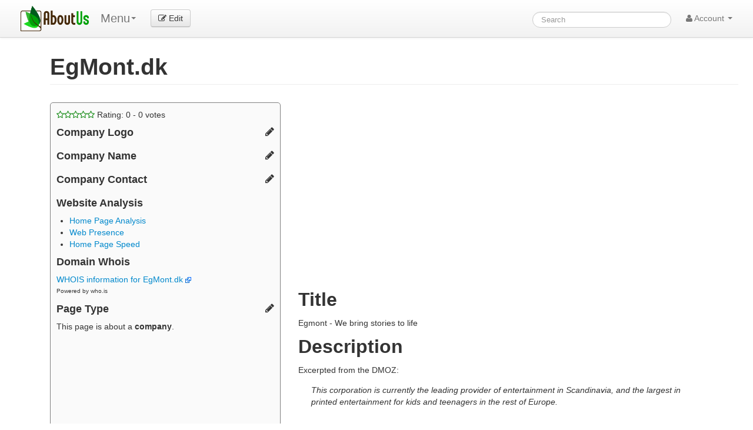

--- FILE ---
content_type: text/html; charset=UTF-8
request_url: https://aboutus.com/EgMont.dk
body_size: 12334
content:
<!DOCTYPE html>
<html class="client-nojs" lang="en" dir="ltr">
<head>
<meta charset="UTF-8"/>
<title>EgMont.dk - AboutUs</title>
<script>document.documentElement.className = document.documentElement.className.replace( /(^|\s)client-nojs(\s|$)/, "$1client-js$2" );</script>
<script>(window.RLQ=window.RLQ||[]).push(function(){mw.config.set({"wgCanonicalNamespace":"","wgCanonicalSpecialPageName":false,"wgNamespaceNumber":0,"wgPageName":"EgMont.dk","wgTitle":"EgMont.dk","wgCurRevisionId":9051826,"wgRevisionId":9051826,"wgArticleId":8447072,"wgIsArticle":true,"wgIsRedirect":false,"wgAction":"view","wgUserName":null,"wgUserGroups":["*"],"wgCategories":["Media Conglomerates"],"wgBreakFrames":false,"wgPageContentLanguage":"en","wgPageContentModel":"wikitext","wgSeparatorTransformTable":["",""],"wgDigitTransformTable":["",""],"wgDefaultDateFormat":"dmy","wgMonthNames":["","January","February","March","April","May","June","July","August","September","October","November","December"],"wgMonthNamesShort":["","Jan","Feb","Mar","Apr","May","Jun","Jul","Aug","Sep","Oct","Nov","Dec"],"wgRelevantPageName":"EgMont.dk","wgRelevantArticleId":8447072,"wgRequestId":"e5840a7a5f5decef8dd096f3","wgIsProbablyEditable":false,"wgRestrictionEdit":[],"wgRestrictionMove":[]});mw.loader.state({"site.styles":"ready","noscript":"ready","user.styles":"ready","user.cssprefs":"ready","user":"ready","user.options":"loading","user.tokens":"loading"});mw.loader.implement("user.options@0j3lz3q",function($,jQuery,require,module){mw.user.options.set({"variant":"en"});});mw.loader.implement("user.tokens@11ow8ao",function ( $, jQuery, require, module ) {
mw.user.tokens.set({"editToken":"+\\","patrolToken":"+\\","watchToken":"+\\","csrfToken":"+\\"});/*@nomin*/;

});mw.loader.load(["mediawiki.page.startup"]);});</script>
<script async="" src="/load.php?debug=false&amp;lang=en&amp;modules=startup&amp;only=scripts&amp;skin=strapping"></script>
<meta name="ResourceLoaderDynamicStyles" content=""/>
<link rel="stylesheet" href="/load.php?debug=false&amp;lang=en&amp;modules=site.styles&amp;only=styles&amp;skin=strapping"/>
<meta name="generator" content="MediaWiki 1.28.0"/>
<meta name="description" content="Egmont - We bring stories to life"/>
<link rel="shortcut icon" href="/favicon.ico"/>
<link rel="search" type="application/opensearchdescription+xml" href="/opensearch_desc.php" title="AboutUs (en)"/>
<link rel="EditURI" type="application/rsd+xml" href="//aboutus.com/api.php?action=rsd"/>
<link rel="alternate" type="application/atom+xml" title="AboutUs Atom feed" href="/index.php?title=Special:RecentChanges&amp;feed=atom"/>
<script>_udn = "aboutus.org";</script>
<!-- Google Analytics Content Experiment code -->
<script>function utmx_section(){}function utmx(){}(function(){var
k='693395-2',d=document,l=d.location,c=d.cookie;
if(l.search.indexOf('utm_expid='+k)>0)return;
function f(n){if(c){var i=c.indexOf(n+'=');if(i>-1){var j=c.
indexOf(';',i);return escape(c.substring(i+n.length+1,j<0?c.
length:j))}}}var x=f('__utmx'),xx=f('__utmxx'),h=l.hash;d.write(
'<sc'+'ript src="'+'http'+(l.protocol=='https:'?'s://ssl':
'://www')+'.google-analytics.com/ga_exp.js?'+'utmxkey='+k+
'&utmx='+(x?x:'')+'&utmxx='+(xx?xx:'')+'&utmxtime='+new Date().
valueOf()+(h?'&utmxhash='+escape(h.substr(1)):'')+
'" type="text/javascript" charset="utf-8"><\/sc'+'ript>')})();
</script><script>utmx('url','A/B');</script>
<!-- End of Google Analytics Content Experiment code -->
<!--[if lt IE 7]><style type="text/css">body{behavior:url("/skins/strapping/csshover.min.htc")}</style><![endif]-->
<meta property="og:image" content="http://d11i3gcvg70i17.cloudfront.net/images/static-assets/logo.png"/>
<meta name="viewport" content="width=device-width, initial-scale=1.0">
<link async href="//d11i3gcvg70i17.cloudfront.net/css/combined.min.20131210-02.gz.css" rel="stylesheet">
<script>var googleAds = "1"; var allowAdsense = "1";</script>

<meta name="juicyads-site-verification" content="a299fd4ed5fdeb8a6e8c89244c70bb3e">

<script async src="//pagead2.googlesyndication.com/pagead/js/adsbygoogle.js"></script>
<script>  (adsbygoogle = window.adsbygoogle || []).push({    google_ad_client: "ca-pub-6047099707314605",    enable_page_level_ads: true  });</script>
</head>
<body class="mediawiki ltr sitedir-ltr mw-hide-empty-elt ns-0 ns-subject page-EgMont_dk rootpage-EgMont_dk skin-strapping action-view">
<div id="userbar" class="navbar navbar-static">
  <div class="navbar-inner">
    <div style="width: auto;" class="container">

      <div class="pull-left">
                          <ul class="nav logo-container" role="navigation" ><li id="p-logo"><a href="/"  title="Visit the main page"><img style="height:43px !important;" src="//d11i3gcvg70i17.cloudfront.net/images/static-assets/logo.png" alt="AboutUs"></a><li></ul>

<!-- 0 -->
        <ul class="nav" role="navigation" style="margin-top:11px; ">
        <li class="dropdown" id="p-">
	<a data-toggle="dropdown" class="dropdown-toggle brand" role="menu">Menu<b class="caret"></b></a>
	<ul aria-labelledby="" role="menu" class="dropdown-menu">
<li><a href="/Special:SiteAnalysis?q=&action=homePage">Homepage Analysis</a></li><li><a href="/Special:SiteAnalysis?q=&action=webPresence">Web Presence Analysis</a></li><li><a href="/Special:SiteAnalysis?q=&action=siteSpeed">Site Speed Analysis</a></li>        	<li><a href="/index.php?title=EgMont.dk&amp;action=edit"  tabindex="-1" rel="nofollow">Protected</a></li>
        	<li><a href="/index.php?title=EgMont.dk&amp;action=history"  tabindex="-1" rel="nofollow">History</a></li>
	</ul>
	</li>
	</ul>

<!-- /0 -->

<!-- 0 -->
            <div class="actions pull-left nav" style="margin-top:11px;">
                <a id="b-edit" href="/Special:UserLogin?returnto=B64:L0VnTW9udC5kaz9hY3Rpb249ZWRpdA==" class="btn"><i class="icon-edit"></i> Edit</a>
            </div>
          
<!-- /0 -->
      </div>

      <div class="pull-right">
        
<!-- 0 -->

<form action="/Special:GoogSearch" class="navbar-search" style="margin-top:20px;" id="cse-search-box">
  <div>
    <input type="hidden" name="cx" value="partner-pub-6047099707314605:4664ni5t3mi" />
    <input type="hidden" name="cof" value="FORID:10" />
    <input type="hidden" name="ie" value="UTF-8" />
    <input type="search" style="line-height:17px;" name="q" size="31" id="searchInput" class="search-query" accesskey="f" title="Special:Search" placeholder="Search" value=""/>
    <input type="submit" name="sa" value="Search" title="Search the pages for this text" id="mw-searchButton" class="searchButton btn hidden"/>  </div>
</form>


<!--
            <form class="navbar-search" action="/index.php" id="searchform" style="margin-top:20px;">
              <input id="searchInput" class="search-query" type="search" accesskey="f" title="Special:Search" placeholder="Search" name="search" value="">
              <input type="submit" name="fulltext" value="Search" title="Search the pages for this text" id="mw-searchButton" class="searchButton btn hidden"/>            </form>
-->

          
<!-- /0 -->

<!-- 0 -->
          <ul class="nav pull-right" role="navigation" style="margin-top:11px;">
            <li class="dropdown" id="p-notifications" class="vectorMenu">
                        </li>
                                    <li class="dropdown" id="p-personaltools" class="vectorMenu">
              <a data-toggle="dropdown" class="dropdown-toggle" role="button">
                <i class="icon-user"></i>
                Account <b class="caret"></b></a>
              <ul aria-labelledby="Personal tools" role="menu" class="dropdown-menu" >
              <li class="divider"></li><li id="pt-createaccount"><a href="/index.php?title=Special:CreateAccount&amp;returnto=EgMont.dk" title="You are encouraged to create an account and log in; however, it is not mandatory">Create account</a></li><li class="divider"></li><li id="pt-login"><a href="/index.php?title=Special:UserLogin&amp;returnto=EgMont.dk" title="You are encouraged to log in; however, it is not mandatory [o]" accesskey="o">Log in</a></li>              </ul>
            </li>
                      </ul>
          
<!-- /0 -->
      </div>

    </div>
  </div>
</div>

    <div id="mw-page-base" class="noprint"></div>
    <div id="mw-head-base" class="noprint"></div>

    <!-- Header -->
    <div id="page-header" class="container signed-out">
      <section class="span12">

<!--
<div style="margin-top:5px;">
<div style="margin-top:2px; margin-right:15px;" class="pull-right fb-like" data-href="http://www.aboutus.org" data-layout="button_count" data-action="like" data-show-faces="false" data-share="true"></div>
<div class="pull-left" style="margin-right:20px; margin-top:2px;"><a href="https://twitter.com/share" class="twitter-share-button" data-url="http://www.aboutus.org" data-via="AboutUs" data-count="none">Tweet</a></div>
<div class="pull-left g-plusone" data-annotation="inline" data-width="300" data-href="http://www.aboutus.org"></div>
<div style="clear:both;"></div>
</div>

<script>!function(d,s,id){var js,fjs=d.getElementsByTagName(s)[0];if(!d.getElementById(id)){js=d.createElement(s);js.id=id;js.src="//platform.twitter.com/widgets.js";fjs.parentNode.insertBefore(js,fjs);}}(document,"script","twitter-wjs");</script>
<div id="fb-root"></div>
<script>(function(d, s, id) {
  var js, fjs = d.getElementsByTagName(s)[0];
  if (d.getElementById(id)) return;
  js = d.createElement(s); js.id = id;
  js.src = "//connect.facebook.net/en_US/all.js#xfbml=1&appId=614435968591725";
  fjs.parentNode.insertBefore(js, fjs);
}(document, 'script', 'facebook-jssdk'));</script>
<script type="text/javascript">
  (function() {
    var po = document.createElement('script'); po.type = 'text/javascript'; po.async = true;
    po.src = 'https://apis.google.com/js/plusone.js';
    var s = document.getElementsByTagName('script')[0]; s.parentNode.insertBefore(po, s);
  })();
</script>
-->

      
      <ul class="navigation nav nav-pills pull-right searchform-disabled">

      
<!-- 0 -->

<!-- /Navigation -->

      </ul>

      </section>
    </div>

    
    
    <!-- content -->
    <section id="content" class="mw-body container 0">
      <div id="top"></div>
      <div id="mw-js-message" style="display:none;"></div>
            <!-- bodyContent -->
      <div id="bodyContent">
                        <!-- jumpto -->
        <!-- div id="jump-to-nav" class="mw-jump">
          Jump to: <a href="#mw-head">navigation</a>,
          <a href="#p-search">search</a>
        </div -->
        <!-- /jumpto -->
        

        <!-- innerbodycontent -->
                  <div id="innerbodycontent" class="row nolayout" style="margin:0px;"><div class="offset0 span12">



            <h1 id="firstHeading" class="firstHeading page-header">
              <span dir="auto">EgMont.dk</span>
            </h1>


            <!-- subtitle -->
            <div id="contentSub" ></div>
            <!-- /subtitle -->
                        <div id="mw-content-text" lang="en" dir="ltr" class="mw-content-ltr">
<style>

.responsive-new-site-result-page-top { width: 728px; height: 90px; }
@media(min-width:0px) and (max-width:500px) { .responsive-new-site-result-page-top { width: 320px; height: 50px; } }
@media(min-width:501px) and (max-width:755px) { .responsive-new-site-result-page-top { width: 468px; height: 60px; } }

.responsive-no-page-top { width: 728px; height: 90px; }
@media(min-width:0px) and (max-width:500px) { .responsive-no-page-top { width: 320px; height: 50px; } }
@media(min-width:501px) and (max-width:755px) { .responsive-no-page-top { width: 468px; height: 60px; } }

.responsive-new-site-top { width: 728px; height: 90px; }
@media(min-width:0px) and (max-width:500px) { .responsive-new-site-top { width: 320px; height: 50px; } }
@media(min-width:501px) and (max-width:755px) { .responsive-new-site-top { width: 468px; height: 60px; } }

</style>
<script>
var clientWidth = window.innerWidth || document.documentElement.clientWidth;
</script>

<ins id="adsbygoogle3" class="adsbygoogle3 visible-phone"
     style=""
     data-ad-client="ca-pub-6047099707314605"
     data-ad-slot="2419545493"></ins>
     <script>
	if(clientWidth <= 767)
	{
		document.getElementById("adsbygoogle3").className += " adsbygoogle responsive-new-site-result-page-top";
		document.getElementById("adsbygoogle3").setAttribute("style", document.getElementById("adsbygoogle3").getAttribute("style") + "display:inline-block;");
		(adsbygoogle = window.adsbygoogle || []).push({});
	}
     </script>
<div class='row'><div class='span4 articleSidebar' style=''>
<div itemscope itemtype='http://schema.org/webpage'>
        <div itemprop='aggregateRating' itemscope itemtype='http://schema.org/AggregateRating'>
		<meta itemprop='worstRating' content = '1'>
		<meta itemprop='bestRating' content = '5'>
		<div id='sidebarPageRatingStars' onclick='editPageRating();' style='cursor:pointer;'>
			<span style='color:green;'><i class='icon icon-star-empty'></i><i class='icon icon-star-empty'></i><i class='icon icon-star-empty'></i><i class='icon icon-star-empty'></i><i class='icon icon-star-empty'></i></span>
	                Rating: <span id='sidebarPageRating' data-your-rating='0' itemprop='ratingValue' >0</span> - <span itemprop='ratingCount'>0</span> votes
		</div>
        </div>
</div>
<div class='sidebarLogo'><h4>Company Logo <i style='' class='icon-pencil sidebarEditIcon' onclick='editCompanyLogo();'></i></h4>
<div id='sidebarLogoImage'></div></div>

<div itemscope itemtype="http://data-vocabulary.org/Organization" data-title="EgMont.dk" data-page-id="8447072" id="sidebarMicrodata">
    <div class="sidebarCompanyName">
      <h4>Company Name <i style="" class="icon-pencil sidebarEditIcon" onclick="editCompanyName();"></i></h4>
      <div itemprop="name" id="sidebarCompanyNameContent"></div>
    </div>
    <div class="sidebarCompanyContact"> 
      <h4>Company Contact
<i id="showGoogleMapIcon" class="icon-globe" onclick="showGoogleMap();" style="cursor:pointer;display:none;"></i>
<i style="" class="icon-pencil sidebarEditIcon" onclick="editCompanyContact();"></i></h4>

      <div itemprop="address" itemscope itemtype="http://data-vocabulary.org/Address">
        <div id="sidebarCompanyAddressContent" itemprop="street-address"></div>
        <span id="sidebarCompanyCityContent" itemprop="locality"></span> 
        <span id="sidebarCompanyStateContent" itemprop="region"></span>
        <span id="sidebarCompanyPostalCodeContent" itemprop="postal-code"></span>
        <div id="sidebarCompanyCountryContent" itemprop="country-name"></div>
      </div>
      <div><span id="sidebarCompanyPhoneContent" itemprop="tel"></span></div>
      <div><span id="sidebarCompanyFaxContent"></span></div>
      <div id="sidebarCompanyEmailContent"><script>var contactEmail = []; document.write(contactEmail.join(""));</script></div>

    </div>
<!-- div class="sidebarWebScreen"> 
      <h4>Website Screenshot</h4>
      <div style="cursor:pointer; height:150px; overflow-y:scroll;">
	<img onclick="if($(this).parent().css('height') == '150px') $(this).parent().css('height', 'auto'); else $(this).parent().css('height', '150px');" style="width:250px;" src="http://thumbnails.nameintel.com/aboutus/2013-11-26T19:17:11.000Z/MH-2ueh6Q9tOSujHLSXuUxsib6I=/egmont.dk/thumbnail/0/current.jpg">
      </div>
    </div -->
    <!-- div class="sidebarDomainRegistration"> 
      <h4>Domain Registration</h4>
      <div><a onClick="trackOutboundLink(this, 'Outbound Links', 'porkbun.com'); return false;" rel="nofollow" href="https://porkbun.com/aboutus?domain=egmont.dk" target="_NEW">Register your own domain with Porkbun.com <img src="//1-d11i3gcvg70i17.aboutus.net/css/images/external-link-ltr-icon.png"></a></div>
      <div style="font-size:x-small;">Powered by porkbun.com</div>
    </div -->
    <div class="sidebarSiteAnalysis"> 
      <h4>Website Analysis</h4>
      <ul>
	<li><a href="/Special:SiteAnalysis?q=EgMont.dk&action=homePage">Home Page Analysis</a></li>
	<li><a href="/Special:SiteAnalysis?q=EgMont.dk&action=webPresence">Web Presence</a></li>
	<li><a href="/Special:SiteAnalysis?q=EgMont.dk&action=siteSpeed">Home Page Speed</a></li>
      </ul>
    </div>
    <div class="sidebarDomainWhois"> 
      <h4>Domain Whois</h4>
      <div><a onClick="trackOutboundLink(this, 'Outbound Links', 'who.is'); return false;" href="http://who.is/whois/egmont.dk" target="_NEW">WHOIS information for EgMont.dk <img src="//1-d11i3gcvg70i17.aboutus.net/css/images/external-link-ltr-icon.png"></a></div>
      <div style="font-size:x-small;">Powered by who.is</div>
    </div>

</div>

    <div class="sidebarPageType">
      <h4>Page Type <i style="" class="icon-pencil sidebarEditIcon" onclick="editPageType();"></i></h4>
      This page is about a <b><span id="sidebarPageTypeContent">company</span></b>.
    </div>
<div class="sidebarCategories"></div>
<div class="sidebarRecentContributers"></div>
<div class="sidebarAd hidden-phone" style="width:auto; max-width:300px; margin-left:auto; margin-right:auto;">
<br>


<!-- New Sidebar -->
<ins id="adsbygoogleSideBar1" class="adsbygoogleSideBar1"
     google-hints="Media Conglomerates"
     style="height:600px; width:100%; max-width:300px;"
     data-ad-client="ca-pub-6047099707314605"
     data-ad-slot="2895803897"></ins>
<script>
	if(clientWidth > 767 && googleAds && allowAdsense)
	{
		document.getElementById("adsbygoogleSideBar1").className += " adsbygoogle";
		document.getElementById("adsbygoogleSideBar1").setAttribute("style", document.getElementById("adsbygoogleSideBar1").getAttribute("style") + "display:inline-block;");
		(adsbygoogle = window.adsbygoogle || []).push({});
	}
</script>

<!--
<ins id="adsbygoogleSideBar1" class="adsbygoogleSideBar1"
     google-hints="Media Conglomerates"
     style="width:160px;height:600px;"
     data-ad-client="ca-pub-6047099707314605"
     data-ad-slot="1222443543"></ins>
     <script>
	if(clientWidth > 767 && googleAds && allowAdsense)
	{
		document.getElementById("adsbygoogleSideBar1").className += " adsbygoogle";
		document.getElementById("adsbygoogleSideBar1").setAttribute("style", document.getElementById("adsbygoogleSideBar1").getAttribute("style") + "display:inline-block;");
		(adsbygoogle = window.adsbygoogle || []).push({});
	}
     </script>
-->

<script type="text/javascript">
if(clientWidth > 767 && (!googleAds || !allowAdsense))
{
  ( function() {
    if (window.CHITIKA === undefined) { window.CHITIKA = { 'units' : [] }; };
    var unit = {"publisher":"OmkarasanaLLC","width":160,"height":600,"sid":"Chitika Default"};
    var placement_id = window.CHITIKA.units.length;
    window.CHITIKA.units.push(unit);
    document.write('<div id="chitikaAdBlock-' + placement_id + '"></div>');
    var s = document.createElement('script');
    s.type = 'text/javascript';
    s.src = '//cdn.chitika.net/getads.js';
    try { document.getElementsByTagName('head')[0].appendChild(s); } catch(e) { document.write(s.outerHTML); }
}());
}
</script>



</div>

</div>
<div class="span7" id="contentContainer">
<div class="belowTitleAd span7 span7override" style="margin-left:0px;">
<style>
@media (min-width: 1200px)
{ 
	.span7override 
	{
		width: 690px !important;
	}
}
</style>
<ins class="adsbygoogle"
     google-hints="Media Conglomerates"
     style="display:inline-block;width:336px;height:280px"
     data-ad-client="ca-pub-6047099707314605"
     data-ad-slot="3152745497"></ins>
<script>
(adsbygoogle = window.adsbygoogle || []).push({});
</script>
<span class="hidden-phone">
<ins id="adsbygoogleTestB" class="adsbygoogleTestB"
     google-hints="Media Conglomerates"
     style="width:336px;height:280px;"
     data-ad-client="ca-pub-6047099707314605"
     data-ad-slot="1676012297"></ins>
     <script>
	if(clientWidth > 1200)
	{
		document.getElementById("adsbygoogleTestB").className += " adsbygoogle";
		document.getElementById("adsbygoogleTestB").setAttribute("style", document.getElementById("adsbygoogleTestB").getAttribute("style") + "display:inline-block;");
		(adsbygoogle = window.adsbygoogle || []).push({});
	}
     </script>
</span>
</div>
<div style="clear:both;"></div>
<h2><span class="mw-headline" id="Title">Title</span></h2>
<p>Egmont - We bring stories to life
</p>
<h2><span class="mw-headline" id="Description">Description</span></h2>
<p>Excerpted from the DMOZ:
</p>
<dl><dd> <i> This corporation is currently the leading provider of entertainment in Scandinavia, and the largest in printed entertainment for kids and teenagers in the rest of Europe. </i></dd></dl>
<h2><span class="mw-headline" id="Languages">Languages</span></h2>
<p>English
</p>
<h2><span class="mw-headline" id="Address">Address</span></h2>
<dl><dd> Vognmagergade 11</dd>
<dd> Kbh K   DENMARK</dd></dl>
<h2><span class="mw-headline" id="Contact">Contact</span></h2>
<dl><dd> Egmont</dd>
<dd> <img src="//d2mdcwaj7ile28.cloudfront.net/6f4cbe7b9335895618337403ddf499d5.png"></dd>
<dd> +45 33305229</dd></dl>
<h2><span class="mw-headline" id="Logos">Logos</span></h2>
<p><a href="/File:Logo-egmont-dk.jpg" title="File:Logo-egmont-dk.jpg">File:Logo-egmont-dk.jpg</a>
</p>
<h2><span class="mw-headline" id="Additional_Information">Additional Information</span></h2>
<h2><span class="mw-headline" id="Related_Domains">Related Domains</span></h2>
<div class="wikiPagesContainer row"><div class='wikiPagesItem span3'><a href='/CanWestGlobal.com'>CanWestGlobal.com</a></div><div class='wikiPagesItem span3'><a href='/InfinityRadio.com'>InfinityRadio.com</a></div><div class='wikiPagesItem span3'><a href='/HearstCorp.com'>HearstCorp.com</a></div><div class='wikiPagesItem span3'><a href='/Empala.com'>Empala.com</a></div><div class='wikiPagesItem span3'><a href='/CoxEnterprises.com'>CoxEnterprises.com</a></div><div class='wikiPagesItem span3'><a href='/ClearChannel.com'>ClearChannel.com</a></div><div class='wikiPagesItem span3'><a href='/Cjr.org'>Cjr.org</a></div><div class='wikiPagesItem span3'><a href='/Bertelsmann.com'>Bertelsmann.com</a></div><div class='wikiPagesItem span3'><a href='/MusicRoomOnline.com'>MusicRoomOnline.com</a></div><div class='wikiPagesItem span3'><a href='/Jpc.com'>Jpc.com</a></div><div class='wikiPagesItem span3'><a href='/EgMont.com'>EgMont.com</a></div><div class='wikiPagesItem span3'><a href='/InStadia.net'>InStadia.net</a></div></div>
<h2><span class="mw-headline" id="External_Links">External Links</span></h2>
<ul><li> <b>Alexa</b>: <a rel="nofollow" class="external text" href="http://www.alexa.com/data/details/main?url=egmont.dk">EgMont.dk</a></li>
<li> <a rel="nofollow" class="external text" href="http://whois.domaintools.com/egmont.dk">WHOIS for EgMont.dk</a></li></ul>
<div id="bottomAd" style="margin-top:40px;">
<ins id="adsbygoogleBottomAd" class="adsbygoogleBottomAd"
     style=""
     data-ad-client="ca-pub-6047099707314605"
     data-ad-slot="9313796290"
     data-ad-format="auto"></ins>
<script>
if(document.getElementById("contentContainer").clientHeight >= 600)
{
		document.getElementById("adsbygoogleBottomAd").className += " adsbygoogle";
		document.getElementById("adsbygoogleBottomAd").setAttribute("style", document.getElementById("adsbygoogle3").getAttribute("style") + "display:inline-block; width:100%;");
		(adsbygoogle = window.adsbygoogle || []).push({});
}
</script></div></div></div><br><br><script>var isAdult = false;</script><div class="modal hide fade" id="editCompanyLogoModal" style="display:none;">
  <div class="modal-header">
    <button type="button" class="close" data-dismiss="modal" aria-hidden="true">&times;</button>
    <h3>Edit Page Image</h3>
  </div>
  <div class="modal-body">
<div style="display:none;" class="alert" id="editCompanyLogoModalAlert">
  <button type="button" class="close" data-dismiss="alert">&times;</button>
  <div id="editCompanyLogoModalAlertContent"></div>
</div>

<div style="float:left;">
<span class="btn btn-success fileinput-button">
  <span>Select image...</span>
  <input id="fileupload" type="file" name="files[]">
</span>
<ul>
<li>jpeg, png, or gif</li>
<li>one megabyte or smaller</li>
<li>will be resized to 270 pixels wide</li>
</ul>
</div>

<div style="float:right; padding: 0px 10px 10px;" id="editCompanyLogoModalFiles" class="files"></div>
<div style="float:both;"></div>

  </div>
  <div class="modal-footer">
    <button class="btn" data-dismiss="modal" type="button">Close</button>
    <button id="editCompanyLogoModalButton" class="btn btn-primary" DISABLED>Save changes</button>
    <img id="editCompanyLogoModalLoading" style="display:none; margin-right: 106px;" src="//d11i3gcvg70i17.cloudfront.net/images/static-assets/loading.small.gif">
  </div>
</div>

<script>
function postInit()
{
  if(isAdult)
  {
	$('#adultContentCoverupModal').modal('show');
	$('.modal-backdrop').css('opacity', '1').css('filter', 'alpha(opacity=80)');
  }

//  $.getScript('//3-d11i3gcvg70i17.aboutus.net/js/combined-logo-upload.min.js', function( data, textStatus, jqxhr ) 
//  {
        var pageId = $('#sidebarMicrodata').attr('data-page-id');
        var title = $('#sidebarMicrodata').attr('data-title');
	var url = '/Special:SidebarActions?action=uploadCompanyLogo&pageId='+pageId+'&pageTitle='+title;

    $('#fileupload').fileupload({
	singleFileUploads:true,
        url: url,
        dataType: 'json',
        autoUpload: false,
        acceptFileTypes: /(\.|\/)(gif|jpe?g|png)$/i,
        maxFileSize: 1000000, // 5 MB
        // Enable image resizing, except for Android and Opera,
        // which actually support image resizing, but fail to
        // send Blob objects via XHR requests:
        disableImageResize: /Android(?!.*Chrome)|Opera/
            .test(window.navigator.userAgent),
        previewMaxWidth: 200,
        previewMaxHeight: 200,
        previewCrop: false
    }).on('fileuploadadd', function (e, data) {
        data.context = $('#editCompanyLogoModalFiles').html('<div>');
        $.each(data.files, function (index, file) 
        {
	        $('#editCompanyLogoModalAlert').hide();

            	var node = $('<p/>').append($('<span/>'));
            	node.appendTo(data.context);
	    	$('#editCompanyLogoModalButton').unbind('click');
	    	$('#editCompanyLogoModalButton').on('click', function () 
		{
                        $('#editCompanyLogoModalAlert').hide();
	        	$('#editCompanyLogoModalLoading').show();
        		$('#editCompanyLogoModalButton').hide();

			var $this = $(this), data = $this.data();
			data.submit().always(function () 
			{
			});
	    	});
	    	$('#editCompanyLogoModalButton').data(data);
	    	$('#editCompanyLogoModalButton').prop('disabled', false); 
        });
        data.context = $('#editCompanyLogoModalFiles').append('<div>');

	
    }).on('fileuploadprocessalways', function (e, data) {
        var index = data.index,
            file = data.files[index],
            node = $(data.context.children()[index]);
        if (file.preview) {
            node
                .prepend('<br>')
                .prepend(file.preview);
        }
        if (file.error) {
            node
                .append('<br>')
                .append($('<span class="text-danger"/>').text(file.error));
        }
        if (index + 1 === data.files.length) {
            data.context.find('button')
                .text('Upload')
                .prop('disabled', !!data.files.error);
        }
    }).on('fileuploaddone', function (e, data) {
		var result = data.result;
                var status = result.status;
                var message = result.message;
                var data = result.data;
		var title = $('#sidebarMicrodata').attr('data-title');

                if(status == 1)
                {
                        $('#sidebarLogoImage').html('<img id="sidebarCompanyLogo" src="'+data.name+'">');
			$('#editCompanyLogoModal').modal('toggle');
                        $.get('/'+title+'?action=purge&forcelinkupdate');
                }
                else if(status == 0)
                {
	        	$('#editCompanyLogoModalLoading').hide();
        		$('#editCompanyLogoModalButton').show();

                        $('#editCompanyLogoModalAlert').addClass('alert-error');
                        $('#editCompanyLogoModalAlert').html(message);
                        $('#editCompanyLogoModalAlert').show();
                        $('#editCompanyLogoModalLoading').hide();
                        $('#editCompanyLogoModalButton').show();
                }
    }).on('fileuploadfail', function (e, data) {
		var result = data.result;
                var status = result.status;
                var message = result.message;

                if(status == 1)
                {
                }
                else if(status == 0)
                {
                        $('#editCompanyLogoModalAlert').addClass('alert-error');
                        $('#editCompanyLogoModalAlert').html(message);
                        $('#editCompanyLogoModalAlert').show();
                        $('#editCompanyLogoModalLoading').hide();
                        $('#editCompanyLogoModalButton').show();
                }
    }).prop('disabled', !$.support.fileInput)
        .parent().addClass($.support.fileInput ? undefined : 'disabled');
//  });
}
</script>
<div class="modal hide fade" id="editCompanyNameModal" style="display:none;">
  <div class="modal-header">
    <button type="button" class="close" data-dismiss="modal" aria-hidden="true">&times;</button>
    <h3>Edit Name</h3>
  </div>
  <div class="modal-body">
<div style="display:none;" class="alert" id="editCompanyNameModalAlert">
  <button type="button" class="close" data-dismiss="alert">&times;</button>
<div id="editCompanyNameModalAlertContent"></div>
</div>
    <p>
	<fieldset>
	<label>Name</label>
	<br>
        <input class="span5" id="editCompanyNameModal_CompanyName" type="text" value="" autofocus>
	</fieldset>
    </p>
  </div>
  <div class="modal-footer">
    <button class="btn" data-dismiss="modal" type="button">Close</button>
    <button id="editCompanyNameModalButton" class="btn btn-primary" onclick="saveCompanyName();">Save changes</button>
    <img id="editCompanyNameModalLoading" style="display:none; margin-right: 106px;" src="//d11i3gcvg70i17.cloudfront.net/images/static-assets/loading.small.gif">
  </div>
</div>
<div class="modal hide fade" id="editCompanyContactModal" style="display:none;">
  <div class="modal-header">
    <button type="button" class="close" data-dismiss="modal" aria-hidden="true">&times;</button>
    <h3>Edit Contact Information</h3>
  </div>
  <div class="modal-body" style="position: relative; max-height: 400px; padding: 15px; overflow-y: auto;">
<div style="display:none;" class="alert" id="editCompanyContactModalAlert">
  <button type="button" class="close" data-dismiss="alert">&times;</button>
<div id="editCompanyContactModalAlertContent"></div>
</div>
    <p>
<div class="row">
  <div class="span5">
	<label>Address</label>
	<br>
        <input class="span5" id="editCompanyContactModal_Address" type="text" value="" autofocus>
  </div>
</div>
<div class="row" style="margin-top:5px;">
  <div class="span3">
	<label>City</label>
	<br>
        <input class="span3" id="editCompanyContactModal_City" type="text" value="">
  </div>
  <div class="span2" style="margin-top:5px;">
	<label>State</label>
	<br>
        <input class="span2" id="editCompanyContactModal_State" type="text" value="">
  </div>
</div>
<div class="row" style="margin-top:5px;">
  <div class="span3">
	<label>Country</label>
	<br>
        <input class="span3" id="editCompanyContactModal_Country" type="text" value="">
  </div>
  <div class="span2">
	<label>Postal Code</label>
	<br>
        <input class="span2" id="editCompanyContactModal_PostalCode" type="text" value="">
  </div>
</div>
<div class="row" style="margin-top:5px;">
  <div class="span3">
	<label>Phone</label>
	<br>
        <input class="span3" id="editCompanyContactModal_Phone" type="text" value="">
  </div>
  <div class="span2">
	<label>Fax</label>
	<br>
        <input class="span2" id="editCompanyContactModal_Fax" type="text" value="">
  </div>
</div>
<div class="row" style="margin-top:5px;">
  <div class="span5">
	<label>Email</label>
	<br>
        <input class="span5" id="editCompanyContactModal_Email" type="text" value="">
  </div>
</div>
    </p>
  </div>
  <div class="modal-footer">
    <button class="btn" data-dismiss="modal" type="button">Close</button>
    <button id="editCompanyNameModalButton" class="btn btn-primary" onclick="saveCompanyContact();">Save changes</button>
    <img id="editCompanyNameModalLoading" style="display:none; margin-right: 106px;" src="//d11i3gcvg70i17.cloudfront.net/images/static-assets/loading.small.gif">
  </div>
</div>
<div class="modal hide fade" id="editPageTypeModal" style="display:none;">
  <div class="modal-header">
    <button type="button" class="close" data-dismiss="modal" aria-hidden="true">&times;</button>
    <h3>Edit Page Type</h3>
  </div>
  <div class="modal-body">
<div style="display:none;" class="alert" id="editPageTypeModalAlert">
  <button type="button" class="close" data-dismiss="alert">&times;</button>
<div id="editPageTypeModalAlertContent"></div>
</div>
    <p>
	<fieldset>
	<label>Page Type</label>
	<br>
	<select class="span5" id="editPageTypeModal_type" autofocus>
		<option value="company"> Business / Organization
		<option value="person"> Person
		<option value="place"> Place
		<option value="thing"> Thing
		<option value="other"> Other
	</select>
	</fieldset>
    </p>
  </div>
  <div class="modal-footer">
    <button class="btn" data-dismiss="modal" type="button">Close</button>
    <button id="editPageTypeModalButton" class="btn btn-primary" onclick="savePageType();">Save changes</button>
    <img id="editPageTypeModalLoading" style="display:none; margin-right: 106px;" src="//d11i3gcvg70i17.cloudfront.net/images/static-assets/loading.small.gif">
  </div>
</div>
    <style type="text/css">
      html { height: 100% }
      body { height: 100%; margin: 0; padding: 0 }
      #map-canvas { height: 100% }

	.responsive-google-map { width: 728px; height: 90px; }
	@media(min-width:0px) and (max-width:500px) { .responsive-google-map { width: 320px; height: 50px; } }
	@media(min-width:501px) and (max-width:755px) { .responsive-google-map { width: 468px; height: 60px; } }
    </style>
    <script type="text/javascript"
      src="//maps.googleapis.com/maps/api/js?key=AIzaSyDiC-S6Y8sNtmujflLUZ-gkCw-49p-W5cY&sensor=true">
    </script>
    <script type="text/javascript">
	var geocoder;
  	var map;
	var gmapInitialized = false;
	var gmapGeocode = true;

	function showGoogleMap()
	{
		if(!gmapInitialized)
		{
			$('#showGoogleMapModal').on('shown', function () 
			{
				$(this).css('height', '100%');
				$(this).find('.modal-body').css('height', '100%');
				initializeGoogleMap();
			})
		}

		$('#showGoogleMapModal').modal('toggle');
	}
      	function initializeGoogleMap() 
	{
		if(!gmapInitialized)
		{
/*
	                document.getElementById("adsbygoogleGM1").className += " adsbygoogle";
        	        document.getElementById("adsbygoogleGM1").setAttribute("style", document.getElementById("adsbygoogleGM1").getAttribute("style") + "display:inline-block;");
			(adsbygoogle = window.adsbygoogle || []).push({});
*/
		}

		if(gmapGeocode)
		{
			geocoder = new google.maps.Geocoder();
			mapOptions = {zoom: 8};
        		map = new google.maps.Map(document.getElementById("map-canvas"), mapOptions);
			codeAddress();
		}

		gmapInitialized = true;
      	}
  	function codeAddress() 
	{
		var address = 	$('#sidebarCompanyAddressContent').html() + ', ' +
				$('#sidebarCompanyCityContent').html() + ', ' +
				$('#sidebarCompanyStateContent').html() + ', ' +
				$('#sidebarCompanyPostalCodeContent').html() + ', ' +
				$('#sidebarCompanyCountryContent').html();

		$('#mapAddress').html(address);

    		geocoder.geocode( { 'address': address}, function(results, status) 
		{
      			if (status == google.maps.GeocoderStatus.OK) 
			{
        			map.setCenter(results[0].geometry.location);
        			var marker = new google.maps.Marker({map: map, position: results[0].geometry.location});
				gmapGeocode = false;
      			} 
			else 
			{
        			alert("Geocode was not successful for the following reason: " + status);
      			}
    		});
  	}
/*
	window.onload = function()
	{
		var script = document.createElement('script');
  		script.type = 'text/javascript';
  		script.src = '//maps.googleapis.com/maps/api/js?v=3.exp&key=AIzaSyDiC-S6Y8sNtmujflLUZ-gkCw-49p-W5cY&sensor=true';
		document.body.appendChild(script);
	};
*/
    </script>
<div class="modal hide fade" id="showGoogleMapModal" style="display:none; margin-left:auto; margin-right:auto; width: 90%; left: 5%;">
  <div class="modal-header">
    <button type="button" class="close" data-dismiss="modal" aria-hidden="true">&times;</button>
    <h3>Map</h3>
    <span id="mapAddress"></span>
  </div>

<!-- Google Map Responsive -->
<center>
<ins id="adsbygoogleGM1" class="adsbygoogleGM1 responsive-google-map"
     style=""
     data-ad-client="ca-pub-6047099707314605"
     data-ad-slot="9455984296"
     data-ad-format="auto"></ins>
</center>

  <div class="modal-body" style="padding-top:0px;">
	<div style="display:none;" class="alert" id="showGoogleMapModalAlert">
	  <button type="button" class="close" data-dismiss="alert">&times;</button>
	  <div id="showGoogleMapModalAlertContent"></div>
	</div>
    <p>
	<div id="map-canvas"></div>
    </p>
  </div>
</div>

<script>
function newRatingClick(val)
{
	$('#editPageRatingModal_rating').attr('data-your-rating', val);
	$('#editPageRatingModal_rating i').css('font-size', 'x-large').css('color', 'black');
	$('#editPageRatingModal_rating #prs'+val).css('font-size', 'xx-large').css('color','red');
}
</script>
<div class="modal hide fade" id="editPageRatingModal" style="display:none;">
  <div class="modal-header">
    <button type="button" class="close" data-dismiss="modal" aria-hidden="true">&times;</button>
    <h3>Edit Page Rating</h3>
  </div>
  <div class="modal-body">
<div style="display:none;" class="alert" id="editPageRatingModalAlert">
  <button type="button" class="close" data-dismiss="alert">&times;</button>
<div id="editPageRatingModalAlertContent"></div>
</div>
    <p>
	<fieldset>
	<label>Your Rating</label>
	<br>
	<div style="cursor:pointer;" id="editPageRatingModal_rating" data-your-rating="0">
        	<i id="prs1" style="font-size:x-large;" class="icon icon-star-empty" onclick="newRatingClick(1);"></i>
		<i id="prs2" style="font-size:x-large;" class="icon icon-star-empty" onclick="newRatingClick(2);"></i>
		<i id="prs3" style="font-size:x-large;" class="icon icon-star-empty" onclick="newRatingClick(3);"></i>
		<i id="prs4" style="font-size:x-large;" class="icon icon-star-empty" onclick="newRatingClick(4);"></i>
		<i id="prs5" style="font-size:x-large;" class="icon icon-star-empty" onclick="newRatingClick(5);"></i>
	</div>
	</fieldset>
    </p>
  </div>
  <div class="modal-footer">
    <button class="btn" data-dismiss="modal" type="button">Close</button>
    <button id="editPageRatingModalButton" class="btn btn-primary" onclick="savePageRating();">Save changes</button>
    <img id="editPageRatingModalLoading" style="display:none; margin-right: 106px;" src="//d11i3gcvg70i17.cloudfront.net/images/static-assets/loading.small.gif">
  </div>
</div>

<script type='text/javascript'>
function trackOutboundLink(link, category, action) 
{ 
	try 
	{ 
		_gaq.push(['_trackEvent', category , action]); 
	} 
	catch(err)
	{
	}
 
	setTimeout(function() 
	{
		document.location.href = link.href;
	}, 100);
}
</script>
<!-- 
NewPP limit report
Cached time: 20260123184421
Cache expiry: 86400
Dynamic content: false
CPU time usage: 0.011 seconds
Real time usage: 0.065 seconds
Preprocessor visited node count: 60/1000000
Preprocessor generated node count: 148/1000000
Post‐expand include size: 0/2097152 bytes
Template argument size: 0/2097152 bytes
Highest expansion depth: 2/40
Expensive parser function count: 0/100
-->

<!-- 
Transclusion expansion time report (%,ms,calls,template)
100.00%    3.275      1 - Template:Domain_Page
100.00%    3.275      1 - -total
-->
</div>          </div></div>
                <!-- /innerbodycontent -->

                <!-- printfooter -->
        <div class="printfooter">
        
<style>

.responsive-new-site-result-page-top { width: 728px; height: 90px; }
@media(min-width:0px) and (max-width:500px) { .responsive-new-site-result-page-top { width: 320px; height: 50px; } }
@media(min-width:501px) and (max-width:755px) { .responsive-new-site-result-page-top { width: 468px; height: 60px; } }

.responsive-no-page-top { width: 728px; height: 90px; }
@media(min-width:0px) and (max-width:500px) { .responsive-no-page-top { width: 320px; height: 50px; } }
@media(min-width:501px) and (max-width:755px) { .responsive-no-page-top { width: 468px; height: 60px; } }

.responsive-new-site-top { width: 728px; height: 90px; }
@media(min-width:0px) and (max-width:500px) { .responsive-new-site-top { width: 320px; height: 50px; } }
@media(min-width:501px) and (max-width:755px) { .responsive-new-site-top { width: 468px; height: 60px; } }

</style>
<script>
var clientWidth = window.innerWidth || document.documentElement.clientWidth;
</script>

<ins id="adsbygoogle3" class="adsbygoogle3 visible-phone"
     style=""
     data-ad-client="ca-pub-6047099707314605"
     data-ad-slot="2419545493"></ins>
     <script>
	if(clientWidth <= 767)
	{
		document.getElementById("adsbygoogle3").className += " adsbygoogle responsive-new-site-result-page-top";
		document.getElementById("adsbygoogle3").setAttribute("style", document.getElementById("adsbygoogle3").getAttribute("style") + "display:inline-block;");
		(adsbygoogle = window.adsbygoogle || []).push({});
	}
     </script>
<div class='row'><div class='span4 articleSidebar' style=''>
<div itemscope itemtype='http://schema.org/webpage'>
        <div itemprop='aggregateRating' itemscope itemtype='http://schema.org/AggregateRating'>
		<meta itemprop='worstRating' content = '1'>
		<meta itemprop='bestRating' content = '5'>
		<div id='sidebarPageRatingStars' onclick='editPageRating();' style='cursor:pointer;'>
			<span style='color:green;'><i class='icon icon-star-empty'></i><i class='icon icon-star-empty'></i><i class='icon icon-star-empty'></i><i class='icon icon-star-empty'></i><i class='icon icon-star-empty'></i></span>
	                Rating: <span id='sidebarPageRating' data-your-rating='0' itemprop='ratingValue' >0</span> - <span itemprop='ratingCount'>0</span> votes
		</div>
        </div>
</div>
<div class='sidebarLogo'><h4>Company Logo <i style='' class='icon-pencil sidebarEditIcon' onclick='editCompanyLogo();'></i></h4>
<div id='sidebarLogoImage'></div></div>

<div itemscope itemtype="http://data-vocabulary.org/Organization" data-title="EgMont.dk" data-page-id="8447072" id="sidebarMicrodata">
    <div class="sidebarCompanyName">
      <h4>Company Name <i style="" class="icon-pencil sidebarEditIcon" onclick="editCompanyName();"></i></h4>
      <div itemprop="name" id="sidebarCompanyNameContent"></div>
    </div>
    <div class="sidebarCompanyContact"> 
      <h4>Company Contact
<i id="showGoogleMapIcon" class="icon-globe" onclick="showGoogleMap();" style="cursor:pointer;display:none;"></i>
<i style="" class="icon-pencil sidebarEditIcon" onclick="editCompanyContact();"></i></h4>

      <div itemprop="address" itemscope itemtype="http://data-vocabulary.org/Address">
        <div id="sidebarCompanyAddressContent" itemprop="street-address"></div>
        <span id="sidebarCompanyCityContent" itemprop="locality"></span> 
        <span id="sidebarCompanyStateContent" itemprop="region"></span>
        <span id="sidebarCompanyPostalCodeContent" itemprop="postal-code"></span>
        <div id="sidebarCompanyCountryContent" itemprop="country-name"></div>
      </div>
      <div><span id="sidebarCompanyPhoneContent" itemprop="tel"></span></div>
      <div><span id="sidebarCompanyFaxContent"></span></div>
      <div id="sidebarCompanyEmailContent"><script>var contactEmail = []; document.write(contactEmail.join(""));</script></div>

    </div>
<!-- div class="sidebarWebScreen"> 
      <h4>Website Screenshot</h4>
      <div style="cursor:pointer; height:150px; overflow-y:scroll;">
	<img onclick="if($(this).parent().css('height') == '150px') $(this).parent().css('height', 'auto'); else $(this).parent().css('height', '150px');" style="width:250px;" src="http://thumbnails.nameintel.com/aboutus/2013-11-26T19:17:11.000Z/MH-2ueh6Q9tOSujHLSXuUxsib6I=/egmont.dk/thumbnail/0/current.jpg">
      </div>
    </div -->
    <!-- div class="sidebarDomainRegistration"> 
      <h4>Domain Registration</h4>
      <div><a onClick="trackOutboundLink(this, 'Outbound Links', 'porkbun.com'); return false;" rel="nofollow" href="https://porkbun.com/aboutus?domain=egmont.dk" target="_NEW">Register your own domain with Porkbun.com <img src="//1-d11i3gcvg70i17.aboutus.net/css/images/external-link-ltr-icon.png"></a></div>
      <div style="font-size:x-small;">Powered by porkbun.com</div>
    </div -->
    <div class="sidebarSiteAnalysis"> 
      <h4>Website Analysis</h4>
      <ul>
	<li><a href="/Special:SiteAnalysis?q=EgMont.dk&action=homePage">Home Page Analysis</a></li>
	<li><a href="/Special:SiteAnalysis?q=EgMont.dk&action=webPresence">Web Presence</a></li>
	<li><a href="/Special:SiteAnalysis?q=EgMont.dk&action=siteSpeed">Home Page Speed</a></li>
      </ul>
    </div>
    <div class="sidebarDomainWhois"> 
      <h4>Domain Whois</h4>
      <div><a onClick="trackOutboundLink(this, 'Outbound Links', 'who.is'); return false;" href="http://who.is/whois/egmont.dk" target="_NEW">WHOIS information for EgMont.dk <img src="//1-d11i3gcvg70i17.aboutus.net/css/images/external-link-ltr-icon.png"></a></div>
      <div style="font-size:x-small;">Powered by who.is</div>
    </div>

</div>

    <div class="sidebarPageType">
      <h4>Page Type <i style="" class="icon-pencil sidebarEditIcon" onclick="editPageType();"></i></h4>
      This page is about a <b><span id="sidebarPageTypeContent">company</span></b>.
    </div>
<div class="sidebarCategories"></div>
<div class="sidebarRecentContributers"></div>
<div class="sidebarAd hidden-phone" style="width:auto; max-width:300px; margin-left:auto; margin-right:auto;">
<br>


<!-- New Sidebar -->
<ins id="adsbygoogleSideBar1" class="adsbygoogleSideBar1"
     google-hints=""
     style="height:600px; width:100%; max-width:300px;"
     data-ad-client="ca-pub-6047099707314605"
     data-ad-slot="2895803897"></ins>
<script>
	if(clientWidth > 767 && googleAds && allowAdsense)
	{
		document.getElementById("adsbygoogleSideBar1").className += " adsbygoogle";
		document.getElementById("adsbygoogleSideBar1").setAttribute("style", document.getElementById("adsbygoogleSideBar1").getAttribute("style") + "display:inline-block;");
		(adsbygoogle = window.adsbygoogle || []).push({});
	}
</script>

<!--
<ins id="adsbygoogleSideBar1" class="adsbygoogleSideBar1"
     google-hints=""
     style="width:160px;height:600px;"
     data-ad-client="ca-pub-6047099707314605"
     data-ad-slot="1222443543"></ins>
     <script>
	if(clientWidth > 767 && googleAds && allowAdsense)
	{
		document.getElementById("adsbygoogleSideBar1").className += " adsbygoogle";
		document.getElementById("adsbygoogleSideBar1").setAttribute("style", document.getElementById("adsbygoogleSideBar1").getAttribute("style") + "display:inline-block;");
		(adsbygoogle = window.adsbygoogle || []).push({});
	}
     </script>
-->

<script type="text/javascript">
if(clientWidth > 767 && (!googleAds || !allowAdsense))
{
  ( function() {
    if (window.CHITIKA === undefined) { window.CHITIKA = { 'units' : [] }; };
    var unit = {"publisher":"OmkarasanaLLC","width":160,"height":600,"sid":"Chitika Default"};
    var placement_id = window.CHITIKA.units.length;
    window.CHITIKA.units.push(unit);
    document.write('<div id="chitikaAdBlock-' + placement_id + '"></div>');
    var s = document.createElement('script');
    s.type = 'text/javascript';
    s.src = '//cdn.chitika.net/getads.js';
    try { document.getElementsByTagName('head')[0].appendChild(s); } catch(e) { document.write(s.outerHTML); }
}());
}
</script>



</div>

</div>
<div class="span7" id="contentContainer">
<div class="belowTitleAd span7 span7override" style="margin-left:0px;">
<style>
@media (min-width: 1200px)
{ 
	.span7override 
	{
		width: 690px !important;
	}
}
</style>
<ins class="adsbygoogle"
     google-hints=""
     style="display:inline-block;width:336px;height:280px"
     data-ad-client="ca-pub-6047099707314605"
     data-ad-slot="3152745497"></ins>
<script>
(adsbygoogle = window.adsbygoogle || []).push({});
</script>
<span class="hidden-phone">
<ins id="adsbygoogleTestB" class="adsbygoogleTestB"
     google-hints=""
     style="width:336px;height:280px;"
     data-ad-client="ca-pub-6047099707314605"
     data-ad-slot="1676012297"></ins>
     <script>
	if(clientWidth > 1200)
	{
		document.getElementById("adsbygoogleTestB").className += " adsbygoogle";
		document.getElementById("adsbygoogleTestB").setAttribute("style", document.getElementById("adsbygoogleTestB").getAttribute("style") + "display:inline-block;");
		(adsbygoogle = window.adsbygoogle || []).push({});
	}
     </script>
</span>
</div>
<div style="clear:both;"></div>
<p>Retrieved from "<a dir="ltr" href="http://aboutus.com/index.php?title=EgMont.dk&amp;oldid=9051826">http://aboutus.com/index.php?title=EgMont.dk&amp;oldid=9051826</a>"
</p><div id="bottomAd" style="margin-top:40px;">
<ins id="adsbygoogleBottomAd" class="adsbygoogleBottomAd"
     style=""
     data-ad-client="ca-pub-6047099707314605"
     data-ad-slot="9313796290"
     data-ad-format="auto"></ins>
<script>
if(document.getElementById("contentContainer").clientHeight >= 600)
{
		document.getElementById("adsbygoogleBottomAd").className += " adsbygoogle";
		document.getElementById("adsbygoogleBottomAd").setAttribute("style", document.getElementById("adsbygoogle3").getAttribute("style") + "display:inline-block; width:100%;");
		(adsbygoogle = window.adsbygoogle || []).push({});
}
</script></div></div></div><br><br><script>var isAdult = false;</script><div class="modal hide fade" id="editCompanyLogoModal" style="display:none;">
  <div class="modal-header">
    <button type="button" class="close" data-dismiss="modal" aria-hidden="true">&times;</button>
    <h3>Edit Page Image</h3>
  </div>
  <div class="modal-body">
<div style="display:none;" class="alert" id="editCompanyLogoModalAlert">
  <button type="button" class="close" data-dismiss="alert">&times;</button>
  <div id="editCompanyLogoModalAlertContent"></div>
</div>

<div style="float:left;">
<span class="btn btn-success fileinput-button">
  <span>Select image...</span>
  <input id="fileupload" type="file" name="files[]">
</span>
<ul>
<li>jpeg, png, or gif</li>
<li>one megabyte or smaller</li>
<li>will be resized to 270 pixels wide</li>
</ul>
</div>

<div style="float:right; padding: 0px 10px 10px;" id="editCompanyLogoModalFiles" class="files"></div>
<div style="float:both;"></div>

  </div>
  <div class="modal-footer">
    <button class="btn" data-dismiss="modal" type="button">Close</button>
    <button id="editCompanyLogoModalButton" class="btn btn-primary" DISABLED>Save changes</button>
    <img id="editCompanyLogoModalLoading" style="display:none; margin-right: 106px;" src="//d11i3gcvg70i17.cloudfront.net/images/static-assets/loading.small.gif">
  </div>
</div>

<script>
function postInit()
{
  if(isAdult)
  {
	$('#adultContentCoverupModal').modal('show');
	$('.modal-backdrop').css('opacity', '1').css('filter', 'alpha(opacity=80)');
  }

//  $.getScript('//3-d11i3gcvg70i17.aboutus.net/js/combined-logo-upload.min.js', function( data, textStatus, jqxhr ) 
//  {
        var pageId = $('#sidebarMicrodata').attr('data-page-id');
        var title = $('#sidebarMicrodata').attr('data-title');
	var url = '/Special:SidebarActions?action=uploadCompanyLogo&pageId='+pageId+'&pageTitle='+title;

    $('#fileupload').fileupload({
	singleFileUploads:true,
        url: url,
        dataType: 'json',
        autoUpload: false,
        acceptFileTypes: /(\.|\/)(gif|jpe?g|png)$/i,
        maxFileSize: 1000000, // 5 MB
        // Enable image resizing, except for Android and Opera,
        // which actually support image resizing, but fail to
        // send Blob objects via XHR requests:
        disableImageResize: /Android(?!.*Chrome)|Opera/
            .test(window.navigator.userAgent),
        previewMaxWidth: 200,
        previewMaxHeight: 200,
        previewCrop: false
    }).on('fileuploadadd', function (e, data) {
        data.context = $('#editCompanyLogoModalFiles').html('<div>');
        $.each(data.files, function (index, file) 
        {
	        $('#editCompanyLogoModalAlert').hide();

            	var node = $('<p/>').append($('<span/>'));
            	node.appendTo(data.context);
	    	$('#editCompanyLogoModalButton').unbind('click');
	    	$('#editCompanyLogoModalButton').on('click', function () 
		{
                        $('#editCompanyLogoModalAlert').hide();
	        	$('#editCompanyLogoModalLoading').show();
        		$('#editCompanyLogoModalButton').hide();

			var $this = $(this), data = $this.data();
			data.submit().always(function () 
			{
			});
	    	});
	    	$('#editCompanyLogoModalButton').data(data);
	    	$('#editCompanyLogoModalButton').prop('disabled', false); 
        });
        data.context = $('#editCompanyLogoModalFiles').append('<div>');

	
    }).on('fileuploadprocessalways', function (e, data) {
        var index = data.index,
            file = data.files[index],
            node = $(data.context.children()[index]);
        if (file.preview) {
            node
                .prepend('<br>')
                .prepend(file.preview);
        }
        if (file.error) {
            node
                .append('<br>')
                .append($('<span class="text-danger"/>').text(file.error));
        }
        if (index + 1 === data.files.length) {
            data.context.find('button')
                .text('Upload')
                .prop('disabled', !!data.files.error);
        }
    }).on('fileuploaddone', function (e, data) {
		var result = data.result;
                var status = result.status;
                var message = result.message;
                var data = result.data;
		var title = $('#sidebarMicrodata').attr('data-title');

                if(status == 1)
                {
                        $('#sidebarLogoImage').html('<img id="sidebarCompanyLogo" src="'+data.name+'">');
			$('#editCompanyLogoModal').modal('toggle');
                        $.get('/'+title+'?action=purge&forcelinkupdate');
                }
                else if(status == 0)
                {
	        	$('#editCompanyLogoModalLoading').hide();
        		$('#editCompanyLogoModalButton').show();

                        $('#editCompanyLogoModalAlert').addClass('alert-error');
                        $('#editCompanyLogoModalAlert').html(message);
                        $('#editCompanyLogoModalAlert').show();
                        $('#editCompanyLogoModalLoading').hide();
                        $('#editCompanyLogoModalButton').show();
                }
    }).on('fileuploadfail', function (e, data) {
		var result = data.result;
                var status = result.status;
                var message = result.message;

                if(status == 1)
                {
                }
                else if(status == 0)
                {
                        $('#editCompanyLogoModalAlert').addClass('alert-error');
                        $('#editCompanyLogoModalAlert').html(message);
                        $('#editCompanyLogoModalAlert').show();
                        $('#editCompanyLogoModalLoading').hide();
                        $('#editCompanyLogoModalButton').show();
                }
    }).prop('disabled', !$.support.fileInput)
        .parent().addClass($.support.fileInput ? undefined : 'disabled');
//  });
}
</script>
<div class="modal hide fade" id="editCompanyNameModal" style="display:none;">
  <div class="modal-header">
    <button type="button" class="close" data-dismiss="modal" aria-hidden="true">&times;</button>
    <h3>Edit Name</h3>
  </div>
  <div class="modal-body">
<div style="display:none;" class="alert" id="editCompanyNameModalAlert">
  <button type="button" class="close" data-dismiss="alert">&times;</button>
<div id="editCompanyNameModalAlertContent"></div>
</div>
    <p>
	<fieldset>
	<label>Name</label>
	<br>
        <input class="span5" id="editCompanyNameModal_CompanyName" type="text" value="" autofocus>
	</fieldset>
    </p>
  </div>
  <div class="modal-footer">
    <button class="btn" data-dismiss="modal" type="button">Close</button>
    <button id="editCompanyNameModalButton" class="btn btn-primary" onclick="saveCompanyName();">Save changes</button>
    <img id="editCompanyNameModalLoading" style="display:none; margin-right: 106px;" src="//d11i3gcvg70i17.cloudfront.net/images/static-assets/loading.small.gif">
  </div>
</div>
<div class="modal hide fade" id="editCompanyContactModal" style="display:none;">
  <div class="modal-header">
    <button type="button" class="close" data-dismiss="modal" aria-hidden="true">&times;</button>
    <h3>Edit Contact Information</h3>
  </div>
  <div class="modal-body" style="position: relative; max-height: 400px; padding: 15px; overflow-y: auto;">
<div style="display:none;" class="alert" id="editCompanyContactModalAlert">
  <button type="button" class="close" data-dismiss="alert">&times;</button>
<div id="editCompanyContactModalAlertContent"></div>
</div>
    <p>
<div class="row">
  <div class="span5">
	<label>Address</label>
	<br>
        <input class="span5" id="editCompanyContactModal_Address" type="text" value="" autofocus>
  </div>
</div>
<div class="row" style="margin-top:5px;">
  <div class="span3">
	<label>City</label>
	<br>
        <input class="span3" id="editCompanyContactModal_City" type="text" value="">
  </div>
  <div class="span2" style="margin-top:5px;">
	<label>State</label>
	<br>
        <input class="span2" id="editCompanyContactModal_State" type="text" value="">
  </div>
</div>
<div class="row" style="margin-top:5px;">
  <div class="span3">
	<label>Country</label>
	<br>
        <input class="span3" id="editCompanyContactModal_Country" type="text" value="">
  </div>
  <div class="span2">
	<label>Postal Code</label>
	<br>
        <input class="span2" id="editCompanyContactModal_PostalCode" type="text" value="">
  </div>
</div>
<div class="row" style="margin-top:5px;">
  <div class="span3">
	<label>Phone</label>
	<br>
        <input class="span3" id="editCompanyContactModal_Phone" type="text" value="">
  </div>
  <div class="span2">
	<label>Fax</label>
	<br>
        <input class="span2" id="editCompanyContactModal_Fax" type="text" value="">
  </div>
</div>
<div class="row" style="margin-top:5px;">
  <div class="span5">
	<label>Email</label>
	<br>
        <input class="span5" id="editCompanyContactModal_Email" type="text" value="">
  </div>
</div>
    </p>
  </div>
  <div class="modal-footer">
    <button class="btn" data-dismiss="modal" type="button">Close</button>
    <button id="editCompanyNameModalButton" class="btn btn-primary" onclick="saveCompanyContact();">Save changes</button>
    <img id="editCompanyNameModalLoading" style="display:none; margin-right: 106px;" src="//d11i3gcvg70i17.cloudfront.net/images/static-assets/loading.small.gif">
  </div>
</div>
<div class="modal hide fade" id="editPageTypeModal" style="display:none;">
  <div class="modal-header">
    <button type="button" class="close" data-dismiss="modal" aria-hidden="true">&times;</button>
    <h3>Edit Page Type</h3>
  </div>
  <div class="modal-body">
<div style="display:none;" class="alert" id="editPageTypeModalAlert">
  <button type="button" class="close" data-dismiss="alert">&times;</button>
<div id="editPageTypeModalAlertContent"></div>
</div>
    <p>
	<fieldset>
	<label>Page Type</label>
	<br>
	<select class="span5" id="editPageTypeModal_type" autofocus>
		<option value="company"> Business / Organization
		<option value="person"> Person
		<option value="place"> Place
		<option value="thing"> Thing
		<option value="other"> Other
	</select>
	</fieldset>
    </p>
  </div>
  <div class="modal-footer">
    <button class="btn" data-dismiss="modal" type="button">Close</button>
    <button id="editPageTypeModalButton" class="btn btn-primary" onclick="savePageType();">Save changes</button>
    <img id="editPageTypeModalLoading" style="display:none; margin-right: 106px;" src="//d11i3gcvg70i17.cloudfront.net/images/static-assets/loading.small.gif">
  </div>
</div>
    <style type="text/css">
      html { height: 100% }
      body { height: 100%; margin: 0; padding: 0 }
      #map-canvas { height: 100% }

	.responsive-google-map { width: 728px; height: 90px; }
	@media(min-width:0px) and (max-width:500px) { .responsive-google-map { width: 320px; height: 50px; } }
	@media(min-width:501px) and (max-width:755px) { .responsive-google-map { width: 468px; height: 60px; } }
    </style>
    <script type="text/javascript"
      src="//maps.googleapis.com/maps/api/js?key=AIzaSyDiC-S6Y8sNtmujflLUZ-gkCw-49p-W5cY&sensor=true">
    </script>
    <script type="text/javascript">
	var geocoder;
  	var map;
	var gmapInitialized = false;
	var gmapGeocode = true;

	function showGoogleMap()
	{
		if(!gmapInitialized)
		{
			$('#showGoogleMapModal').on('shown', function () 
			{
				$(this).css('height', '100%');
				$(this).find('.modal-body').css('height', '100%');
				initializeGoogleMap();
			})
		}

		$('#showGoogleMapModal').modal('toggle');
	}
      	function initializeGoogleMap() 
	{
		if(!gmapInitialized)
		{
/*
	                document.getElementById("adsbygoogleGM1").className += " adsbygoogle";
        	        document.getElementById("adsbygoogleGM1").setAttribute("style", document.getElementById("adsbygoogleGM1").getAttribute("style") + "display:inline-block;");
			(adsbygoogle = window.adsbygoogle || []).push({});
*/
		}

		if(gmapGeocode)
		{
			geocoder = new google.maps.Geocoder();
			mapOptions = {zoom: 8};
        		map = new google.maps.Map(document.getElementById("map-canvas"), mapOptions);
			codeAddress();
		}

		gmapInitialized = true;
      	}
  	function codeAddress() 
	{
		var address = 	$('#sidebarCompanyAddressContent').html() + ', ' +
				$('#sidebarCompanyCityContent').html() + ', ' +
				$('#sidebarCompanyStateContent').html() + ', ' +
				$('#sidebarCompanyPostalCodeContent').html() + ', ' +
				$('#sidebarCompanyCountryContent').html();

		$('#mapAddress').html(address);

    		geocoder.geocode( { 'address': address}, function(results, status) 
		{
      			if (status == google.maps.GeocoderStatus.OK) 
			{
        			map.setCenter(results[0].geometry.location);
        			var marker = new google.maps.Marker({map: map, position: results[0].geometry.location});
				gmapGeocode = false;
      			} 
			else 
			{
        			alert("Geocode was not successful for the following reason: " + status);
      			}
    		});
  	}
/*
	window.onload = function()
	{
		var script = document.createElement('script');
  		script.type = 'text/javascript';
  		script.src = '//maps.googleapis.com/maps/api/js?v=3.exp&key=AIzaSyDiC-S6Y8sNtmujflLUZ-gkCw-49p-W5cY&sensor=true';
		document.body.appendChild(script);
	};
*/
    </script>
<div class="modal hide fade" id="showGoogleMapModal" style="display:none; margin-left:auto; margin-right:auto; width: 90%; left: 5%;">
  <div class="modal-header">
    <button type="button" class="close" data-dismiss="modal" aria-hidden="true">&times;</button>
    <h3>Map</h3>
    <span id="mapAddress"></span>
  </div>

<!-- Google Map Responsive -->
<center>
<ins id="adsbygoogleGM1" class="adsbygoogleGM1 responsive-google-map"
     style=""
     data-ad-client="ca-pub-6047099707314605"
     data-ad-slot="9455984296"
     data-ad-format="auto"></ins>
</center>

  <div class="modal-body" style="padding-top:0px;">
	<div style="display:none;" class="alert" id="showGoogleMapModalAlert">
	  <button type="button" class="close" data-dismiss="alert">&times;</button>
	  <div id="showGoogleMapModalAlertContent"></div>
	</div>
    <p>
	<div id="map-canvas"></div>
    </p>
  </div>
</div>

<script>
function newRatingClick(val)
{
	$('#editPageRatingModal_rating').attr('data-your-rating', val);
	$('#editPageRatingModal_rating i').css('font-size', 'x-large').css('color', 'black');
	$('#editPageRatingModal_rating #prs'+val).css('font-size', 'xx-large').css('color','red');
}
</script>
<div class="modal hide fade" id="editPageRatingModal" style="display:none;">
  <div class="modal-header">
    <button type="button" class="close" data-dismiss="modal" aria-hidden="true">&times;</button>
    <h3>Edit Page Rating</h3>
  </div>
  <div class="modal-body">
<div style="display:none;" class="alert" id="editPageRatingModalAlert">
  <button type="button" class="close" data-dismiss="alert">&times;</button>
<div id="editPageRatingModalAlertContent"></div>
</div>
    <p>
	<fieldset>
	<label>Your Rating</label>
	<br>
	<div style="cursor:pointer;" id="editPageRatingModal_rating" data-your-rating="0">
        	<i id="prs1" style="font-size:x-large;" class="icon icon-star-empty" onclick="newRatingClick(1);"></i>
		<i id="prs2" style="font-size:x-large;" class="icon icon-star-empty" onclick="newRatingClick(2);"></i>
		<i id="prs3" style="font-size:x-large;" class="icon icon-star-empty" onclick="newRatingClick(3);"></i>
		<i id="prs4" style="font-size:x-large;" class="icon icon-star-empty" onclick="newRatingClick(4);"></i>
		<i id="prs5" style="font-size:x-large;" class="icon icon-star-empty" onclick="newRatingClick(5);"></i>
	</div>
	</fieldset>
    </p>
  </div>
  <div class="modal-footer">
    <button class="btn" data-dismiss="modal" type="button">Close</button>
    <button id="editPageRatingModalButton" class="btn btn-primary" onclick="savePageRating();">Save changes</button>
    <img id="editPageRatingModalLoading" style="display:none; margin-right: 106px;" src="//d11i3gcvg70i17.cloudfront.net/images/static-assets/loading.small.gif">
  </div>
</div>

<script type='text/javascript'>
function trackOutboundLink(link, category, action) 
{ 
	try 
	{ 
		_gaq.push(['_trackEvent', category , action]); 
	} 
	catch(err)
	{
	}
 
	setTimeout(function() 
	{
		document.location.href = link.href;
	}, 100);
}
</script>        </div>
        <!-- /printfooter -->
        <!-- catlinks  !>
                <!-- catlinks -->
	<div class="offset0 span12" style="margin-bottom:30px; margin-top:10px;">
        <div id="catlinks" class="catlinks" data-mw="interface"><div id="mw-normal-catlinks" class="mw-normal-catlinks"><a href="/Special:Categories" title="Special:Categories">Category</a>: <ul><li><a href="/Category:Media_Conglomerates" title="Category:Media Conglomerates">Media Conglomerates</a></li></ul></div></div>	</div>
        <!-- /catlinks -->
        <!-- catlinks -->
                <div class="visualClear"></div>
        <!-- debughtml -->
                <!-- /debughtml -->
      </div>
      <!-- /bodyContent -->
    </section>
    <!-- /content -->

      <!-- footer -->

      <div id="footer" class="footer container custom-footer"><div class="offset1 span10" style="">
	<!-- div class="span3 well well-small" style="">
		<span class="lead"><strong>Connect With Us</strong></span>
		<div style="margin-left:10px;">
			<div><a href="http://facebook.com/aboutusorg">Facebook</a></div>
			<div><a href="http://twitter.com/aboutus">Twitter</a></div>
			<div><a href="http://google.com/+Aboutusdotcom">Google+</a></div>
		</div>
	</div -->
	<div class="span4 well well-small" style="">
		<span class="lead"><strong>Explore Us / Tools</strong></span>
		<div style="margin-left:10px;">
			<div><a href="/Special:Random">Random Page</a></div>
			<div><a href="/Special:RecentChanges">Site Activity</a></div>
			<div><a href="/Special:AllPages">All Pages</a></div>
			<div><a href="/Special:WhatsMyIpAddress">What's my IP address?</a></div>
			<div><a href="/Learn">Helpful Articles</a></div>
		</div>
	</div>
	<div class="span4 well well-small" style="">
		<span class="lead"><strong>About Us</strong></span>
		<div style="margin-left:10px;">
			<div><a href="/help/contact">Contact Us</a></div>
			<div><a href="/help/faq">FAQ</a></div>
			<div><a href="/help/getting-started">Getting Started</a></div>
			<div><a href="/AboutUs:TermsOfService">Terms of Service</a></div>
			<div><a href="/AboutUs:PrivacyPolicy">Privacy Policy</a></div>
			<div><a href="/FinePrint">Policies</a></div>
		</div>
	</div>
</div>
<div style="clear:both;"></div>
<div class="offset1 span10" style="font-size:small; color:gray;">
Editable content is available under the terms of the GFDL and the CC By-SA License. 
All non-editable content and all content in the Learn section are copyrighted by AboutUs. (See the <a href="/FinePrint">fine print</a> for details.)
</div>
<div style="clear:both; margin-bottom:20px;"></div>
</div>      <!-- /footer -->

<script src="//d11i3gcvg70i17.cloudfront.net/js/combined-all.20131221-01.gz.js"></script>


<script>

$(function() 
{ 
});

	$.ajaxSetup(
	{
  		cache: true
	});

	if(typeof postInit == 'function')
	{
		postInit();
	}

	if(typeof specialEditorPostInit == 'function')
	{
		specialEditorPostInit();
	}

	if(typeof startGenerateContent == 'function')
	{
		startGenerateContent();
	}
</script>

<script type="text/javascript">
var isAdult = "";

  var _gaq = _gaq || [];
  _gaq.push(['_setAccount', 'UA-435152-1']);
  _gaq.push(['_setDomainName', 'aboutus.com']);
  _gaq.push(['_trackPageview']);
  _gaq.push(['_trackPageLoadTime']);
  _gaq.push(['_setCustomVar', 1, 'site', 'newV1', 3]);

  if(isAdult == "1")
      _gaq.push(['_setCustomVar', 2, 'flag', 'adult', 3]);

  (function() {
    var ga = document.createElement('script'); ga.type = 'text/javascript'; ga.async = true;
    ga.src = ('https:' == document.location.protocol ? 'https://ssl' : 'http://www') + '.google-analytics.com/ga.js';
    var s = document.getElementsByTagName('script')[0]; s.parentNode.insertBefore(ga, s);
  })();

/*
UserVoice=window.UserVoice||[];(function(){var uv=document.createElement('script');uv.type='text/javascript';uv.async=true;uv.src='//widget.uservoice.com/oY9X6pUs7YEbKDy8Xhx5xg.js';var s=document.getElementsByTagName('script')[0];s.parentNode.insertBefore(uv,s)})();
UserVoice.push(['set', {
  accent_color: '#448dd6',
  trigger_color: 'white',
  trigger_background_color: '#6aba2e'
}]);
UserVoice.push(['identify', {
}]);
UserVoice.push(['addTrigger', { mode: 'satisfaction', trigger_position: 'bottom-right', trigger_style: 'tab' }]);
UserVoice.push(['autoprompt', {}]);
*/

</script>

  <ins class="adsbygoogle"
        style="display:none;width:320px;height:50px"
        data-ad-client="ca-pub-6047099707314605"
        data-ad-channel="GoogleAnchorAd"></ins>
  <script>
  (adsbygoogle = window.adsbygoogle || []).push({
        params: { google_reactive_ad_format: 1 }
  });
  </script>

    
  </body>
</html>


--- FILE ---
content_type: text/html; charset=utf-8
request_url: https://www.google.com/recaptcha/api2/aframe
body_size: 265
content:
<!DOCTYPE HTML><html><head><meta http-equiv="content-type" content="text/html; charset=UTF-8"></head><body><script nonce="re1vx1SihvISzOmESEpyxg">/** Anti-fraud and anti-abuse applications only. See google.com/recaptcha */ try{var clients={'sodar':'https://pagead2.googlesyndication.com/pagead/sodar?'};window.addEventListener("message",function(a){try{if(a.source===window.parent){var b=JSON.parse(a.data);var c=clients[b['id']];if(c){var d=document.createElement('img');d.src=c+b['params']+'&rc='+(localStorage.getItem("rc::a")?sessionStorage.getItem("rc::b"):"");window.document.body.appendChild(d);sessionStorage.setItem("rc::e",parseInt(sessionStorage.getItem("rc::e")||0)+1);localStorage.setItem("rc::h",'1769193865340');}}}catch(b){}});window.parent.postMessage("_grecaptcha_ready", "*");}catch(b){}</script></body></html>